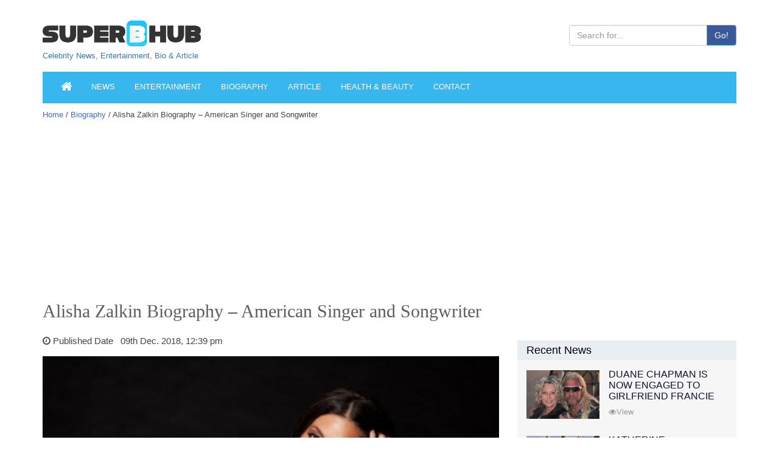

--- FILE ---
content_type: text/html; charset=UTF-8
request_url: https://superbhub.com/biography/alisha-zalkin-songs-net-worth-boyfriend-albums/
body_size: 17806
content:
<!DOCTYPE html>
<html lang="en-US" class="no-js">
<head>
	<meta charset="UTF-8">
	<meta name="viewport" content="width=device-width, initial-scale=1">
	<link rel="profile" href="https://gmpg.org/xfn/11">
    <meta charset="utf-8" />
		<script type="ddebda370d9d8ccee16b9c60-text/javascript">(function(html){html.className = html.className.replace(/\bno-js\b/,'js')})(document.documentElement);</script>
<title>Alisha Zalkin Biography – Songs, Net Worth, Boyfriend, Albums, Age, Height</title>
	<script type="ddebda370d9d8ccee16b9c60-text/javascript">function theChampLoadEvent(e){var t=window.onload;if(typeof window.onload!="function"){window.onload=e}else{window.onload=function(){t();e()}}}</script>
		<script type="ddebda370d9d8ccee16b9c60-text/javascript">var theChampDefaultLang = 'en_US', theChampCloseIconPath = 'https://superbhub.com/wp-content/plugins/super-socializer/images/close.png';</script>
		<script type="ddebda370d9d8ccee16b9c60-text/javascript"> var theChampSiteUrl = 'https://superbhub.com', theChampVerified = 0, theChampEmailPopup = 0; </script>
			<script type="ddebda370d9d8ccee16b9c60-text/javascript"> var theChampFBKey = '', theChampFBLang = 'en_US', theChampFbLikeMycred = 0, theChampSsga = 0, theChampCommentNotification = 0, theChampHeateorFcmRecentComments = 0, theChampFbIosLogin = 0; </script>
				<script type="ddebda370d9d8ccee16b9c60-text/javascript"> var theChampSharingAjaxUrl = 'https://superbhub.com/wp-admin/admin-ajax.php', heateorSsWhatsappShareAPI = 'web', heateorSsUrlCountFetched = [], heateorSsSharesText = 'Shares', heateorSsShareText = 'Share', theChampPluginIconPath = 'https://superbhub.com/wp-content/plugins/super-socializer/images/logo.png', theChampHorizontalSharingCountEnable = 0, theChampVerticalSharingCountEnable = 0, theChampSharingOffset = -10, theChampCounterOffset = -10, theChampMobileStickySharingEnabled = 1, heateorSsCopyLinkMessage = "Link copied.";
		var heateorSsHorSharingShortUrl = "https://superbhub.com/biography/alisha-zalkin-songs-net-worth-boyfriend-albums/";var heateorSsVerticalSharingShortUrl = "https://superbhub.com/biography/alisha-zalkin-songs-net-worth-boyfriend-albums/";		</script>
			<style type="text/css">.the_champ_horizontal_sharing .theChampSharing{
					color: #fff;
				border-width: 0px;
		border-style: solid;
		border-color: transparent;
	}
		.the_champ_horizontal_sharing .theChampTCBackground{
		color:#666;
	}
		.the_champ_horizontal_sharing .theChampSharing:hover{
				border-color: transparent;
	}
	.the_champ_vertical_sharing .theChampSharing{
					color: #fff;
				border-width: 0px;
		border-style: solid;
		border-color: transparent;
	}
		.the_champ_vertical_sharing .theChampTCBackground{
		color:#666;
	}
		.the_champ_vertical_sharing .theChampSharing:hover{
				border-color: transparent;
	}
	@media screen and (max-width:783px){.the_champ_vertical_sharing{display:none!important}}div.heateor_ss_mobile_footer{display:none;}@media screen and (max-width:783px){i.theChampTCBackground{background-color:white!important}div.the_champ_bottom_sharing{width:100%!important;left:0!important;}div.the_champ_bottom_sharing li{width:12.5% !important;}div.the_champ_bottom_sharing .theChampSharing{width: 100% !important;}div.the_champ_bottom_sharing div.theChampTotalShareCount{font-size:1em!important;line-height:28px!important}div.the_champ_bottom_sharing div.theChampTotalShareText{font-size:.7em!important;line-height:0px!important}div.heateor_ss_mobile_footer{display:block;height:40px;}.the_champ_bottom_sharing{padding:0!important;display:block!important;width: auto!important;bottom:-2px!important;top: auto!important;}.the_champ_bottom_sharing .the_champ_square_count{line-height: inherit;}.the_champ_bottom_sharing .theChampSharingArrow{display:none;}.the_champ_bottom_sharing .theChampTCBackground{margin-right: 1.1em !important}}</style>
	
<!-- This site is optimized with the Yoast SEO plugin v12.0 - https://yoast.com/wordpress/plugins/seo/ -->
<meta name="description" content="Singer-songwriter Alisha Zalkin is the lead singer of rock band Sleep Machine, and also a social activist and yoga instructor. Zalkin&#039;s Net Worth is $1 million, she is married to singer Dan Kalisher."/>
<link rel="canonical" href="https://superbhub.com/biography/alisha-zalkin-songs-net-worth-boyfriend-albums/" />
<meta property="og:locale" content="en_US" />
<meta property="og:type" content="article" />
<meta property="og:title" content="Alisha Zalkin Biography – Songs, Net Worth, Boyfriend, Albums, Age, Height" />
<meta property="og:description" content="Singer-songwriter Alisha Zalkin is the lead singer of rock band Sleep Machine, and also a social activist and yoga instructor. Zalkin&#039;s Net Worth is $1 million, she is married to singer Dan Kalisher." />
<meta property="og:url" content="https://superbhub.com/biography/alisha-zalkin-songs-net-worth-boyfriend-albums/" />
<meta property="og:site_name" content="SuperbHub" />
<meta property="article:publisher" content="https://www.facebook.com/superbhubcelebrity/" />
<meta property="article:tag" content="Alisha Zalkin/ Dan Kalisher" />
<meta property="article:tag" content="Celebrity Wedding" />
<meta property="article:tag" content="Sleep Machine" />
<meta property="og:image" content="https://superbhub.com/wp-content/uploads/2018/12/Alisha-Zalkin-Bio.jpg" />
<meta property="og:image:secure_url" content="https://superbhub.com/wp-content/uploads/2018/12/Alisha-Zalkin-Bio.jpg" />
<meta property="og:image:width" content="600" />
<meta property="og:image:height" content="400" />
<meta name="twitter:card" content="summary_large_image" />
<meta name="twitter:description" content="Singer-songwriter Alisha Zalkin is the lead singer of rock band Sleep Machine, and also a social activist and yoga instructor. Zalkin&#039;s Net Worth is $1 million, she is married to singer Dan Kalisher." />
<meta name="twitter:title" content="Alisha Zalkin Biography – Songs, Net Worth, Boyfriend, Albums, Age, Height" />
<meta name="twitter:site" content="@SuperBhub" />
<meta name="twitter:image" content="https://superbhub.com/wp-content/uploads/2018/12/Alisha-Zalkin-Bio.jpg" />
<meta name="twitter:creator" content="@SuperBhub" />
<!-- / Yoast SEO plugin. -->

<link rel='dns-prefetch' href='//fonts.googleapis.com' />
<link rel='dns-prefetch' href='//s.w.org' />
<link rel="alternate" type="application/rss+xml" title="SuperbHub &raquo; Feed" href="https://superbhub.com/feed/" />
<link rel="alternate" type="application/rss+xml" title="SuperbHub &raquo; Comments Feed" href="https://superbhub.com/comments/feed/" />
<link rel="alternate" type="application/rss+xml" title="SuperbHub &raquo; Alisha Zalkin Biography – American Singer and Songwriter Comments Feed" href="https://superbhub.com/biography/alisha-zalkin-songs-net-worth-boyfriend-albums/feed/" />
		<script type="ddebda370d9d8ccee16b9c60-text/javascript">
			window._wpemojiSettings = {"baseUrl":"https:\/\/s.w.org\/images\/core\/emoji\/12.0.0-1\/72x72\/","ext":".png","svgUrl":"https:\/\/s.w.org\/images\/core\/emoji\/12.0.0-1\/svg\/","svgExt":".svg","source":{"concatemoji":"https:\/\/superbhub.com\/wp-includes\/js\/wp-emoji-release.min.js"}};
			!function(a,b,c){function d(a,b){var c=String.fromCharCode;l.clearRect(0,0,k.width,k.height),l.fillText(c.apply(this,a),0,0);var d=k.toDataURL();l.clearRect(0,0,k.width,k.height),l.fillText(c.apply(this,b),0,0);var e=k.toDataURL();return d===e}function e(a){var b;if(!l||!l.fillText)return!1;switch(l.textBaseline="top",l.font="600 32px Arial",a){case"flag":return!(b=d([55356,56826,55356,56819],[55356,56826,8203,55356,56819]))&&(b=d([55356,57332,56128,56423,56128,56418,56128,56421,56128,56430,56128,56423,56128,56447],[55356,57332,8203,56128,56423,8203,56128,56418,8203,56128,56421,8203,56128,56430,8203,56128,56423,8203,56128,56447]),!b);case"emoji":return b=d([55357,56424,55356,57342,8205,55358,56605,8205,55357,56424,55356,57340],[55357,56424,55356,57342,8203,55358,56605,8203,55357,56424,55356,57340]),!b}return!1}function f(a){var c=b.createElement("script");c.src=a,c.defer=c.type="text/javascript",b.getElementsByTagName("head")[0].appendChild(c)}var g,h,i,j,k=b.createElement("canvas"),l=k.getContext&&k.getContext("2d");for(j=Array("flag","emoji"),c.supports={everything:!0,everythingExceptFlag:!0},i=0;i<j.length;i++)c.supports[j[i]]=e(j[i]),c.supports.everything=c.supports.everything&&c.supports[j[i]],"flag"!==j[i]&&(c.supports.everythingExceptFlag=c.supports.everythingExceptFlag&&c.supports[j[i]]);c.supports.everythingExceptFlag=c.supports.everythingExceptFlag&&!c.supports.flag,c.DOMReady=!1,c.readyCallback=function(){c.DOMReady=!0},c.supports.everything||(h=function(){c.readyCallback()},b.addEventListener?(b.addEventListener("DOMContentLoaded",h,!1),a.addEventListener("load",h,!1)):(a.attachEvent("onload",h),b.attachEvent("onreadystatechange",function(){"complete"===b.readyState&&c.readyCallback()})),g=c.source||{},g.concatemoji?f(g.concatemoji):g.wpemoji&&g.twemoji&&(f(g.twemoji),f(g.wpemoji)))}(window,document,window._wpemojiSettings);
		</script>
		<style type="text/css">
img.wp-smiley,
img.emoji {
	display: inline !important;
	border: none !important;
	box-shadow: none !important;
	height: 1em !important;
	width: 1em !important;
	margin: 0 .07em !important;
	vertical-align: -0.1em !important;
	background: none !important;
	padding: 0 !important;
}
</style>
	<link rel='stylesheet' id='wp-block-library-css'  href='https://superbhub.com/wp-includes/css/dist/block-library/style.min.css' type='text/css' media='all' />
<link rel='stylesheet' id='contact-form-7-css'  href='https://superbhub.com/wp-content/plugins/contact-form-7/includes/css/styles.css' type='text/css' media='all' />
<link rel='stylesheet' id='gdpr-css'  href='https://superbhub.com/wp-content/plugins/gdpr/assets/css/gdpr-public.css' type='text/css' media='all' />
<link rel='stylesheet' id='wp-in-post-ads-css'  href='https://superbhub.com/wp-content/plugins/mts-wp-in-post-ads/public/css/wp-in-post-ads-public.css' type='text/css' media='all' />
<link rel='stylesheet' id='rs-plugin-settings-css'  href='https://superbhub.com/wp-content/plugins/revslider/public/assets/css/settings.css' type='text/css' media='all' />
<style id='rs-plugin-settings-inline-css' type='text/css'>
#rs-demo-id {}
</style>
<link rel='stylesheet' id='dpsp-frontend-style-css'  href='https://superbhub.com/wp-content/plugins/social-pug/assets/css/style-frontend.css' type='text/css' media='all' />
<link rel='stylesheet' id='usp_style-css'  href='https://superbhub.com/wp-content/plugins/user-submitted-posts/resources/usp.css' type='text/css' media='all' />
<link rel='stylesheet' id='wwm_social_share_style-css'  href='https://superbhub.com/wp-content/plugins/wwm-social-share-on-image-hover/css/wwm_custom.css' type='text/css' media='all' />
<link rel='stylesheet' id='ez-icomoon-css'  href='https://superbhub.com/wp-content/plugins/easy-table-of-contents/vendor/icomoon/style.min.css' type='text/css' media='all' />
<link rel='stylesheet' id='ez-toc-css'  href='https://superbhub.com/wp-content/plugins/easy-table-of-contents/assets/css/screen.min.css' type='text/css' media='all' />
<style id='ez-toc-inline-css' type='text/css'>
div#ez-toc-container p.ez-toc-title {font-size: 120%;}div#ez-toc-container p.ez-toc-title {font-weight: 500;}div#ez-toc-container ul li {font-size: 95%;}
</style>
<link rel='stylesheet' id='twentysixteen-fonts-css'  href='https://fonts.googleapis.com/css?family=Merriweather%3A400%2C700%2C900%2C400italic%2C700italic%2C900italic%7CMontserrat%3A400%2C700%7CInconsolata%3A400&#038;subset=latin%2Clatin-ext' type='text/css' media='all' />
<link rel='stylesheet' id='genericons-css'  href='https://superbhub.com/wp-content/themes/superbhub/genericons/genericons.css' type='text/css' media='all' />
<link rel='stylesheet' id='twentysixteen-style-css'  href='https://superbhub.com/wp-content/themes/superbhub/style.css' type='text/css' media='all' />
<!--[if lt IE 10]>
<link rel='stylesheet' id='twentysixteen-ie-css'  href='https://superbhub.com/wp-content/themes/superbhub/css/ie.css' type='text/css' media='all' />
<![endif]-->
<!--[if lt IE 9]>
<link rel='stylesheet' id='twentysixteen-ie8-css'  href='https://superbhub.com/wp-content/themes/superbhub/css/ie8.css' type='text/css' media='all' />
<![endif]-->
<!--[if lt IE 8]>
<link rel='stylesheet' id='twentysixteen-ie7-css'  href='https://superbhub.com/wp-content/themes/superbhub/css/ie7.css' type='text/css' media='all' />
<![endif]-->
<link rel='stylesheet' id='recent-posts-widget-with-thumbnails-public-style-css'  href='https://superbhub.com/wp-content/plugins/recent-posts-widget-with-thumbnails/public.css' type='text/css' media='all' />
<link rel='stylesheet' id='the_champ_frontend_css-css'  href='https://superbhub.com/wp-content/plugins/super-socializer/css/front.css' type='text/css' media='all' />
<link rel='stylesheet' id='the_champ_sharing_default_svg-css'  href='https://superbhub.com/wp-content/plugins/super-socializer/css/share-svg.css' type='text/css' media='all' />
<link rel='stylesheet' id='mc4wp-form-themes-css'  href='https://superbhub.com/wp-content/plugins/mailchimp-for-wp/assets/css/form-themes.min.css' type='text/css' media='all' />
<script type="ddebda370d9d8ccee16b9c60-text/javascript" src='https://superbhub.com/wp-content/plugins/revslider/public/assets/js/jquery.themepunch.revolution.min.js'></script>
<!--[if lt IE 9]>
<script type='text/javascript' src='https://superbhub.com/wp-content/themes/superbhub/js/html5.js'></script>
<![endif]-->
<link rel='https://api.w.org/' href='https://superbhub.com/wp-json/' />
<link rel="EditURI" type="application/rsd+xml" title="RSD" href="https://superbhub.com/xmlrpc.php?rsd" />
<link rel="wlwmanifest" type="application/wlwmanifest+xml" href="https://superbhub.com/wp-includes/wlwmanifest.xml" /> 
<meta name="generator" content="WordPress 5.2.2" />
<link rel='shortlink' href='https://superbhub.com/?p=42358' />
<link rel="alternate" type="application/json+oembed" href="https://superbhub.com/wp-json/oembed/1.0/embed?url=https%3A%2F%2Fsuperbhub.com%2Fbiography%2Falisha-zalkin-songs-net-worth-boyfriend-albums%2F" />
<style type="text/css" data-source="Social Pug">
					@media screen and ( max-width : 720px ) {
						#dpsp-floating-sidebar.dpsp-hide-on-mobile { display: none !important; }
					}
				
					@media screen and ( max-width : 720px ) {
						.dpsp-content-wrapper.dpsp-hide-on-mobile { display: none !important; }
					}
				</style><meta name="twitter:card" 		content="summary_large_image" /><meta property="og:url"			content="https://superbhub.com/biography/alisha-zalkin-songs-net-worth-boyfriend-albums/" /><meta property="og:type"			content="article" /><meta property="og:title"			content="Alisha Zalkin Biography – American Singer and Songwriter" /><meta property="og:description" 	content="Alisha Zalkin is a Los Angeles based American singer and songwriter. She is popular for" /><meta property="og:image" 		content="https://superbhub.com/wp-content/uploads/2018/12/Alisha-Zalkin-Bio.jpg" />		<style type="text/css">.recentcomments a{display:inline !important;padding:0 !important;margin:0 !important;}</style>
		<meta name="generator" content="Powered by Slider Revolution 5.4.6.3 - responsive, Mobile-Friendly Slider Plugin for WordPress with comfortable drag and drop interface." />
<link rel="icon" href="https://superbhub.com/wp-content/uploads/2019/04/cropped-fav9mg-copy-1.png" sizes="32x32" />
<link rel="icon" href="https://superbhub.com/wp-content/uploads/2019/04/cropped-fav9mg-copy-1.png" sizes="192x192" />
<link rel="apple-touch-icon-precomposed" href="https://superbhub.com/wp-content/uploads/2019/04/cropped-fav9mg-copy-1.png" />
<meta name="msapplication-TileImage" content="https://superbhub.com/wp-content/uploads/2019/04/cropped-fav9mg-copy-1.png" />
<script type="ddebda370d9d8ccee16b9c60-text/javascript">function setREVStartSize(e){
				try{ var i=jQuery(window).width(),t=9999,r=0,n=0,l=0,f=0,s=0,h=0;					
					if(e.responsiveLevels&&(jQuery.each(e.responsiveLevels,function(e,f){f>i&&(t=r=f,l=e),i>f&&f>r&&(r=f,n=e)}),t>r&&(l=n)),f=e.gridheight[l]||e.gridheight[0]||e.gridheight,s=e.gridwidth[l]||e.gridwidth[0]||e.gridwidth,h=i/s,h=h>1?1:h,f=Math.round(h*f),"fullscreen"==e.sliderLayout){var u=(e.c.width(),jQuery(window).height());if(void 0!=e.fullScreenOffsetContainer){var c=e.fullScreenOffsetContainer.split(",");if (c) jQuery.each(c,function(e,i){u=jQuery(i).length>0?u-jQuery(i).outerHeight(!0):u}),e.fullScreenOffset.split("%").length>1&&void 0!=e.fullScreenOffset&&e.fullScreenOffset.length>0?u-=jQuery(window).height()*parseInt(e.fullScreenOffset,0)/100:void 0!=e.fullScreenOffset&&e.fullScreenOffset.length>0&&(u-=parseInt(e.fullScreenOffset,0))}f=u}else void 0!=e.minHeight&&f<e.minHeight&&(f=e.minHeight);e.c.closest(".rev_slider_wrapper").css({height:f})					
				}catch(d){console.log("Failure at Presize of Slider:"+d)}
			};</script>
		<style type="text/css" id="wp-custom-css">
			/*
Welcome to Custom CSS!

To learn how this works, see http://wp.me/PEmnE-Bt
*/
.post-sub {
	border: 1px solid #ededed;
	padding: 15px;
	background: repeating-linear-gradient(to right,#ffffff,#ffffff 10px,#f4f7f7 10px,#f4f7f7 20px);
	text-align: center;
	margin-bottom: 10px;
}

.sub-head {
	font-size: 26px;
	font-weight: 900;
}

.mc4wp-form-theme input[type="email"] {
	display: inline !important;
}

@media( max-width: 580px ) {
	.mc4wp-form input[type="text"],
																																	  .mc4wp-form input[type="email"] {
		display: block;
		width: 100%;
	}
}

@media( max-width: 680px ) {
	.mc4wp-form-theme-blue input[type="submit"] {
		margin-top: 5px;
	}
}

#detail_table {
	font-family: "Trebuchet MS", Arial, Helvetica, sans-serif;
	border-collapse: collapse;
	width: 100%;
	margin-bottom: 10px;
}

#detail_table td, #detail_table th {
	border: 1px solid #ddd;
	padding: 8px;
}

#detail_table tr:nth-child(even) {
	background-color: #f2f2f2;
}

#detail_table tr:hover {
	background-color: #ddd;
}

#detail_table th {
	padding-top: 12px;
	padding-bottom: 12px;
	text-align: left;
	background-color: #788088;
	color: white;
}

/* Media query for quick info table */
@media only screen and (max-width:600px) {
	td[class=responsiveCell] {
		display: block !important;
	}
}
.detailsPage p img { height: auto; width: 100%;}
/* Who added this? .bioImg {width: 100%;} */

/*Who added this?.bioTable table tr th td {text-align:center;} */

.leftBio .pic img.img-responsive {width: 100% !important;}

.leftBio .table-responsive {text-align:center;}

@media only screen and (max-width: 600px) {
  #sidebarContentad {
   display: none !important;
  }
}

/* Media query for mobile devices */
@media only screen and (max-width: 900px) {
  .breadCrumb {
    font-size:15px !important;
  }
}










		</style>
		
    <script src="https://code.jquery.com/jquery-2.2.2.min.js" type="ddebda370d9d8ccee16b9c60-text/javascript"></script>
	<!-- Taboola -->
	<script type="ddebda370d9d8ccee16b9c60-text/javascript">
  window._taboola = window._taboola || [];
  _taboola.push({article:'auto'});
  !function (e, f, u, i) {
    if (!document.getElementById(i)){
      e.async = 1;
      e.src = u;
      e.id = i;
      f.parentNode.insertBefore(e, f);
    }
  }(document.createElement('script'),
  document.getElementsByTagName('script')[0],
  '//cdn.taboola.com/libtrc/superbhub-network/loader.js',
  'tb_loader_script');
  if(window.performance && typeof window.performance.mark == 'function')
    {window.performance.mark('tbl_ic');}
</script>
	<!-- Taboola -->
</head>


<body>

<header id="mainHeader">
<div class="headerLogoSection">
  <div class="container">
    <div class="row">
      <div class="col-lg-12">
      <form method="get" class="" action="https://superbhub.com/">

        <div class="logo">
	        <a href="https://superbhub.com/">
	        	        	<!-- <img src="" alt="Logo" title="Logo" /> -->
				<img src="/wp-content/uploads/2017/11/logo.png" alt="Logo" title="Logo" /><br>
				<div style ='font:13px/13px Arial,tahoma,sans-serif'>Celebrity News, Entertainment, Bio & Article</div>
	        </a>
        </div>
        <div class="headerRight">
			<br>
<!--           <ul>
            <li><a href="https://www.facebook.com/superbhubcelebrity/" target="_blank" class="external" rel="nofollow"><i class="fa fa-facebook"></i></a></li>
            <li><a href="https://twitter.com/SuperBhub" target="_blank" class="external" rel="nofollow"><i class="fa fa-twitter"></i></a></li>
            <li><a href="http://googleplus.com/superbhub/" target="_blank" class="external" rel="nofollow"><i class="fa fa-google-plus"></i></a></li>
            <li><a href="https://www.pinterest.com/superbhub/" target="_blank" class="external" rel="nofollow"><i class="fa fa-pinterest"></i></a></li>
          </ul> -->
          
          <div class="input-group">
          	<input value="" name="s" type="text" class="form-control" placeholder="Search for...">
            <span class="input-group-btn">
            <button type="submit" class="btn btn-info">Go!</button>
            </span> 
          </div>
      
        </div>
        </form>
        <div class="clear"></div>
      </div>
    </div>
  </div>
</div>
<div data-spy="affix" data-offset-top="300">
  <div class="container">
    <div class="MainNav"> 
      
      <!-- Static navbar -->
      <nav class="navbar navbar-default">
        <div class="navbar-header">
          <button type="button" class="navbar-toggle collapsed" data-toggle="collapse" data-target="#navbar" aria-expanded="false" aria-controls="navbar"> <span class="sr-only">Toggle navigation</span> <span class="icon-bar"></span> <span class="icon-bar"></span> <span class="icon-bar"></span> </button>
          <a class="navbar-brand" href="/">NAVIGATION <i class="fa fa-angle-double-right"></i></a> </div>
        <div id="navbar" class="navbar-collapse collapse">

					<ul class="nav navbar-nav"><li id="home"><a href="https://superbhub.com/"><i class="fa fa-home" style="font-size: 1.5em"></i></a></li><li id="menu-item-62070" class="menu-item menu-item-type-post_type menu-item-object-page menu-item-62070"><a href="https://superbhub.com/news/">News</a></li>
<li id="menu-item-2038" class="menu-item menu-item-type-post_type menu-item-object-page menu-item-2038"><a href="https://superbhub.com/entertainment/">Entertainment</a></li>
<li id="menu-item-62071" class="menu-item menu-item-type-post_type menu-item-object-page menu-item-62071"><a href="https://superbhub.com/biography/">Biography</a></li>
<li id="menu-item-2040" class="menu-item menu-item-type-post_type menu-item-object-page menu-item-2040"><a href="https://superbhub.com/article/">Article</a></li>
<li id="menu-item-2037" class="menu-item menu-item-type-post_type menu-item-object-page menu-item-2037"><a href="https://superbhub.com/health_beauty/">Health &#038; Beauty</a></li>
<li id="menu-item-75424" class="menu-item menu-item-type-post_type menu-item-object-page menu-item-75424"><a href="https://superbhub.com/contact/">Contact</a></li>
</ul>		
          <!-- <ul class="nav navbar-nav">
            <li><a href="#">Celebrity News</a></li>
            <li><a href="#">Entertainment</a></li>
            <li><a href="#">Biography</a></li>
            <li><a href="#">Article</a></li>
            <li><a href="#">Health &amp; Beauty</a></li>
          </ul> -->
        </div>
        <!--/.nav-collapse --> <!--/.container-fluid --> 
      </nav>
    </div>
  </div>
</div>

</header>




<div class="container">
  <div class="row">
    <div class="col-lg-8 col-md-7 col-sm-6">
      <div class="breadCrumb"><a href="https://superbhub.com/">Home</a>
       / <a href="https://superbhub.com/biography">Biography</a>       / Alisha Zalkin Biography – American Singer and Songwriter</div>

      <div class="detailsPage">

            
        
      <div class="adFlat"> 

      
      <style>
.detailad_top { width: 970px; height: 250px; }
@media(max-width: 600px) { .detailad_top { width: 300px; height: 250px; padding-left: 10px; } }
</style>
<script async src="//pagead2.googlesyndication.com/pagead/js/adsbygoogle.js" type="ddebda370d9d8ccee16b9c60-text/javascript"></script>
<!-- example_responsive_1 -->
<ins class="adsbygoogle detailad_top"
     style="display:inline-block"
data-full-width-responsive="true"
     data-ad-client="ca-pub-2620619233221037"
     data-ad-slot="9373983910"></ins>
<script type="ddebda370d9d8ccee16b9c60-text/javascript">
(adsbygoogle = window.adsbygoogle || []).push({});
</script>
          <script async src="//pagead2.googlesyndication.com/pagead/js/adsbygoogle.js" type="ddebda370d9d8ccee16b9c60-text/javascript"></script>
<!-- Above Page title -->
<ins class="adsbygoogle"
     style="display:inline-block"
data-full-width-responsive="true"
     data-ad-client="ca-pub-2620619233221037"
     data-ad-slot="5531947301"
data-ad-format="auto"
></ins>
<script type="ddebda370d9d8ccee16b9c60-text/javascript">
(adsbygoogle = window.adsbygoogle || []).push({});
</script>
                </div>
	  
	  <h1>Alisha Zalkin Biography – American Singer and Songwriter</h1>
      
        
         <div class="dateTime"> <i class="fa fa-clock-o"></i> 
          Published Date &nbsp;          09th Dec. 2018, 12:39 pm 
      </div>
        <div class="clear"></div>
        <div class="row">
          <div class="col-lg-12">

            <div class="rightBio">


            <!--<div class="leftBio pull-left extrabox"> -->
			 <div class="leftBio">
                            <div class="pic">
                <img src="https://superbhub.com/wp-content/uploads/2018/12/Alisha-Zalkin-Bio.jpg" alt="Alisha Zalkin Biography – American Singer and Songwriter" class="img-responsive" />
				                </div>
				 
                            
              
			  <!-- Biography Quick Info Table -->
			  
			      
  
			    
  <div class="title">Quick Info</div>  
 
  <div class="table-responsive">
  <table class="table table-striped" style="font-size: 14px; width: 100%;">
    
    <tbody>
       	  <tr>	

        <th>Birth Name:</th>
        <td data-name="mquickinfo">Alisha Zalkin</td>       
      </tr>
	         	  <tr>	

        <th>Birth Place:</th>
        <td style="display:block;">San Diego, California, USA</td>       
      </tr>
	         	  <tr>	

        <th>Birth Sign:</th>
        <td>Gemini</td>       
      </tr>
	  	   	   	  	  <tr>	

        <th>Spouse:</th>
        <td>Dan Kalisher</td>       
      </tr>
	  	   	  <tr>	

        <th>Height:</th>
        <td>161 cm</td>       
      </tr>
	  	  	  <tr>	

        <th>Weight:</th>
        <td>138 lbs</td>       
      </tr>
	  	    	  <tr>	

        <th>Ethnicity:</th>
        <td>White</td>       
      </tr>
	  	    	  <tr>	

        <th>Eye Color:</th>
        <td>Blue</td>       
      </tr>
	  	   	  <tr>	

        <th>Hair Color:</th>
        <td>Light Brown</td>       
      </tr>
	  	  
	  	   <tr>
        <th>Date of Birth:</th>
        <td>28/05/1986</td>       
      </tr>
	  	  
	  	  <tr>
        <th>Age:</th>
        <td>
    39 years old</li></td>       
      </tr>
	  	  
	  
	   	  <tr>	

        <th>Nationality:</th>
        <td>American </td>       
      </tr>
	  	   	  <tr>	

        <th>Net Worth:</th>
        <td>$1 million</td>       
      </tr>
	  	  
	  	 
	 	  
	  	  <tr>	

        <th>College:</th>
        <td>University of California</td>       
      </tr>
	  	  
	  	  
	       </tbody>
  </table>
  </div>
  

			  <!-- #Biography Quick Info Table -->
			  
			  
			<!--  <div class="table-responsive">
              <table width="100%" border="0" cellspacing="0" cellpadding="0">
 
  <tr>
    <td><div class="title">Quick Links</div></td>
  </tr>
  <tr>
    <td><ul class="quickLinks">
                
                
                

              </ul></td>
  </tr>
</table>
</div> -->
             
            </div>
            
			<div id="superb-content">
              <div id="wpipa-36912-container" data-id="36912" class="wpipa-container wpipa-align-center"><div id="wpipa-36912" class="wpipa"style="background-color:;color:#ffffff;padding:5px;max-width:728px;"><p><script async src="//pagead2.googlesyndication.com/pagead/js/adsbygoogle.js" type="ddebda370d9d8ccee16b9c60-text/javascript"></script><br />
<!-- Above Content Ad --><br />
<ins class="adsbygoogle"
     style="display:block"
     data-ad-client="ca-pub-2620619233221037"
     data-ad-slot="6091362642"
     data-ad-format="auto"
     data-full-width-responsive="true"></ins><br />
<script type="ddebda370d9d8ccee16b9c60-text/javascript">
(adsbygoogle = window.adsbygoogle || []).push({});
</script></p>
</div></div><div id="ez-toc-container" class="counter-hierarchy counter-decimal ez-toc-grey">
<div class="ez-toc-title-container">
<p class="ez-toc-title">Table of Contents</p>
<span class="ez-toc-title-toggle"><a class="ez-toc-pull-right ez-toc-btn ez-toc-btn-xs ez-toc-btn-default ez-toc-toggle"><i class="ez-toc-glyphicon ez-toc-icon-toggle"></i></a></span></div>
<nav><ul class="ez-toc-list"><li><a href="#Alisha_Zalkin_Net_worth_and_Earnings" title="Alisha Zalkin Net worth and Earnings">Alisha Zalkin Net worth and Earnings</a></li><li><a href="#Relationships_and_Dating" title="Relationships and Dating">Relationships and Dating</a></li><li><a href="#Facts_about_Alisha_Zalkin" title="Facts about Alisha Zalkin">Facts about Alisha Zalkin</a></li></ul></nav></div>
<p><strong>Alisha Zalkin</strong> is a Los Angeles based American singer and songwriter. She is popular for her extended play records such as <em>March to a Different Beat (2012)</em> and <em>On this Road (2014)</em>. Zalkin is the lead singer of the famous rock band <em>Sleep Machine</em>. Besides being a rock singer, Alisha Zalkin is also an activist and a yoga instructor.</p>
<p><strong>Zalkin</strong> was born on 28th May 1986 in San Diego, California, United States. She completed her high School from Torrey Pines High School where she used to perform in musical theatre. Along with it, she also used to sing opera at Jewish Community Center with her Eastern European Jewish grandmother. Alisha Zalkin graduated from University of California in the year 2004.</p><div id="wpipa-44443-container" data-id="44443" class="wpipa-container wpipa-align-center"><div id="wpipa-44443" class="wpipa"style="background-color:;color:;padding:5px;max-width:px;"><p><script async src="//pagead2.googlesyndication.com/pagead/js/adsbygoogle.js" type="ddebda370d9d8ccee16b9c60-text/javascript"></script><br />
<ins class="adsbygoogle"
     style="display:block; text-align:center;"
     data-ad-layout="in-article"
     data-ad-format="fluid"
     data-ad-client="ca-pub-2620619233221037"
     data-ad-slot="3795069736"></ins><br />
<script type="ddebda370d9d8ccee16b9c60-text/javascript">
     (adsbygoogle = window.adsbygoogle || []).push({});
</script></p>
</div></div>
<h2><span class="ez-toc-section" id="Alisha_Zalkin_Net_worth_and_Earnings">Alisha Zalkin Net worth and Earnings</span></h2>
<p>The <a href="https://www.linkedin.com/in/alisha-zalkin-19505537/" class="external" rel="nofollow" target="_blank">independent singer and songwriter Alisha Zalkin</a> has an estimated Net worth of $1 million. Zalkin amassed such a huge amount to her net value from her career as a singer. Besides Alisha Zalkin also earns some amount as a yoga instructor in New York City.</p>
<p><img class="alignnone size-medium wp-image-42359" src="https://superbhub.com/wp-content/uploads/2018/12/Alisha-Zalkin-net-worth-600x423.jpg" alt="Alisha Zalkin's net worth credit goes to her career as a singer and yoga instructor" width="600" height="423" srcset="https://superbhub.com/wp-content/uploads/2018/12/Alisha-Zalkin-net-worth-600x423.jpg 600w, https://superbhub.com/wp-content/uploads/2018/12/Alisha-Zalkin-net-worth.jpg 767w" sizes="(max-width: 709px) 85vw, (max-width: 909px) 67vw, (max-width: 984px) 61vw, (max-width: 1362px) 45vw, 600px" /></p>
<p style="background: #ededed; padding: 2px;"><em>Alisha Zalkin is a talented Los Angeles based singer and a freelance yoga instructor. Image Credit: Elmore Magazine</em></p>
<p>Till date, Alisha Zalkin has released numerous singles and albums in collaboration with other singers. She released her first EP, March to a Different Beat in 2012. She dedicated the album’s title track to her father and grandmother who she calls her inspiration. The songs in her EP are helpful to overcome obstacles along life’s journey.</p>
<p>Alisha Zalkin is active in the music industry since two decades earning some money along with fame. Zalkin also earns a huge sum of money from her frequent musical tours. Watch the song &#8216;<em>Leave The Light On</em>&#8216; by Alisha Zalkin as a tribute to the 17 Lives Lost at Stoneman Douglas High School here.</p>
<p><iframe src="https://www.youtube.com/embed/GFPDRUAYr7s" width="100%" height="315"><span style="display: inline-block; width: 0px; overflow: hidden; line-height: 0;" class="mce_SELRES_start">﻿</span></iframe></p>
<h2><span class="ez-toc-section" id="Relationships_and_Dating">Relationships and Dating</span></h2>
<p>Alisha Zalkin is in a marital relationship with her fellow singer <strong>Dan Kalisher</strong>. Zalkin married her longtime boyfriend Dan Kalisher back in 4th June 2017 after dating for more than 5 years. The two lovebirds met each other through the Los Angeles music scene.</p>
<blockquote class="instagram-media">
<div style="padding: 16px;">
<p>&nbsp;</p>
<div style="display: flex;">
<div style="background-color: #f4f4f4; height: 40px; margin-right: 14px; width: 40px;"></div>
<div style="display: flex;">
<div style="background-color: #f4f4f4; height: 14px; margin-bottom: 6px; width: 100px;"></div>
<div style="background-color: #f4f4f4; height: 14px; width: 60px;"></div>
</div>
</div>
<div style="padding: 19% 0;"></div>
<div style="display: block; height: 50px; margin: 0 auto 12px; width: 50px;"></div>
<div style="padding-top: 8px;">
<div style="color: #3897f0; font-family: Arial,sans-serif; font-size: 14px; font-style: normal; font-weight: 550; line-height: 18px;">View this post on Instagram</div>
</div>
<div style="padding: 12.5% 0;"></div>
<div style="display: flex; margin-bottom: 14px;">
<div>
<div></div>
<div></div>
<div></div>
</div>
<div style="margin-left: 8px;">
<div style="background-color: #f4f4f4; height: 20px; width: 20px;"></div>
<div></div>
</div>
<div style="margin-left: auto;">
<div></div>
<div></div>
<div></div>
</div>
</div>
<div style="display: flex; margin-bottom: 24px;">
<div style="background-color: #f4f4f4; height: 14px; margin-bottom: 6px; width: 224px;"></div>
<div style="background-color: #f4f4f4; height: 14px; width: 144px;"></div>
</div>
<p>&nbsp;</p>
<p style="color: #c9c8cd; font-family: Arial,sans-serif; font-size: 14px; line-height: 17px; margin-bottom: 0; margin-top: 8px; overflow: hidden; padding: 8px 0 7px; text-align: center;"><a style="color: #c9c8cd; font-family: Arial,sans-serif; font-size: 14px; font-style: normal; font-weight: normal; line-height: 17px; text-decoration: none;" href="https://www.instagram.com/p/Bjk8txwHghZ/?utm_source=ig_embed&amp;utm_medium=loading&amp;utm_campaign=embed_loading_state_camera" target="_blank" rel="noopener nofollow" class="external">A post shared by Alisha Zalkin (@alishazalkin)</a> on Jun 3, 2018 at 2:18pm PDT</p>
</div>
</blockquote>
<p><script src="//www.instagram.com/embed.js" type="ddebda370d9d8ccee16b9c60-text/javascript"></script><br />
Artists Alisha Zalkin and her husband Dan Kalisher are <a href="https://www.facebook.com/officialsleepmachine/" class="external" rel="nofollow" target="_blank">the founders of the rock band Sleep Machine</a>. The duo along with drummer Kiel Feher has released numerous EPs together including <em>Animal High</em> and <em>Cover Me in Gold.</em> Their band has been featured in publications like Entertainment Weekly and My Space’s ‘Artist of the Day.’ Also, the duo’s song can be heard on TV shows of ABC, MTV, TV Land and other similar music channels.</p>
<h2><span class="ez-toc-section" id="Facts_about_Alisha_Zalkin">Facts about Alisha Zalkin</span></h2>
<hr />
<ul>
<li><strong>Alisha Zalkin has an average height of 161 cm and a weight of 138 lbs.</strong></li>
<li><strong>Currently, Zalkin’s age is 32 years old as per her birth date.</strong></li>
<li><strong>She is also an activist and a yoga instructor.</strong></li>
<li><strong>The Lead singer of Sleep Machine resides in Los Angeles at the moment with her husband Dan Kalisher.</strong></li>
<li><strong>Zalkin is active on Instagram and <a href="https://twitter.com/alishazalkin?lang=en" class="external" rel="nofollow" target="_blank">Twitter</a>.</strong><br />
<hr />
</li>
</ul>
<p>Visit <a href="https://superbhub.com">SuperbHub</a> for other Celebrity <a href="https://superbhub.com/biography/">Biography</a>.</p>
<input type="hidden" id="share_width" value="150"/><input type="hidden" id="wwm_mode" value=""/><!-- Google Responsive Ad -->
		<script async src="//pagead2.googlesyndication.com/pagead/js/adsbygoogle.js" type="ddebda370d9d8ccee16b9c60-text/javascript"></script>
<!-- SuperbHub - Above Popular Post -->
<ins class="adsbygoogle"
     style="display:block"
     data-ad-client="ca-pub-2620619233221037"
     data-ad-slot="8496082059"
     data-ad-format="auto"
     data-full-width-responsive="true"></ins>
<script type="ddebda370d9d8ccee16b9c60-text/javascript">
(adsbygoogle = window.adsbygoogle || []).push({});
</script>
		<!-- #Google Responsive Ad --></p><div id="wpipa-60429-container" data-id="60429" class="wpipa-container wpipa-align-center"><div id="wpipa-60429" class="wpipa"style="background-color:;color:#ffffff;padding:5px;max-width:px;"><div id="taboola-below-article-thumbnails-2nd"></div>
<p><script type="ddebda370d9d8ccee16b9c60-text/javascript">
  window._taboola = window._taboola || [];
  _taboola.push({
    mode: 'thumbnails-b',
    container: 'taboola-below-article-thumbnails-2nd',
    placement: 'Below Article Thumbnails 2nd',
    target_type: 'mix'
  });
</script></p>
</div></div>			</div>
      <div class="taglists">

            Tags: <a href="https://superbhub.com/tag/alisha-zalkin-dan-kalisher/" rel="tag">Alisha Zalkin/ Dan Kalisher</a>, <a href="https://superbhub.com/tag/celebrity-wedding/" rel="tag">Celebrity Wedding</a>, <a href="https://superbhub.com/tag/sleep-machine/" rel="tag">Sleep Machine</a>            <br>
          </div>
	<!-- Related Posts -->
	<!--  -->
	<!-- #Related Posts -->	
              
          
            </div>
          </div>
        </div>
        
        

      
                  
          

        
        
                
                
                
        
      <!--   <div class="FBCommentBox">
          <div class="fb-comments" data-href="http://www.superbhub.com/" data-numposts="10"></div>
        </div> -->

        <!-- Google Responsive Ad -->
		<script async src="//pagead2.googlesyndication.com/pagead/js/adsbygoogle.js" type="ddebda370d9d8ccee16b9c60-text/javascript"></script>
<!-- SuperbHub - Above Popular Post -->
<ins class="adsbygoogle"
     style="display:block"
	 data-full-width-responsive="true"
     data-ad-client="ca-pub-2620619233221037"
     data-ad-slot="8496082059"
     data-ad-format="auto"
     data-full-width-responsive="true"></ins>
<script type="ddebda370d9d8ccee16b9c60-text/javascript">
(adsbygoogle = window.adsbygoogle || []).push({});
</script>
		<!-- #Google Responsive Ad -->
<p></p>
        
<div id="comments" class="comments-area">

	
	
		<div id="respond" class="comment-respond">
		<h2 id="reply-title" class="comment-reply-title">Leave a Reply <small><a rel="nofollow" id="cancel-comment-reply-link" href="/biography/alisha-zalkin-songs-net-worth-boyfriend-albums/#respond" style="display:none;">Cancel reply</a></small></h2>			<form action="https://superbhub.com/wp-comments-post.php" method="post" id="commentform" class="comment-form" novalidate>
				<p class="comment-notes"><span id="email-notes">Your email address will not be published.</span> Required fields are marked <span class="required">*</span></p><p class="comment-form-comment"><label for="comment">Comment</label> <textarea id="comment" name="comment" cols="45" rows="8" maxlength="65525" required="required"></textarea></p><p class="comment-form-author"><label for="author">Name <span class="required">*</span></label> <input id="author" name="author" type="text" value="" size="30" maxlength="245" required='required' /></p>
<p class="comment-form-email"><label for="email">Email <span class="required">*</span></label> <input id="email" name="email" type="email" value="" size="30" maxlength="100" aria-describedby="email-notes" required='required' /></p>
<p class="comment-form-url"><label for="url">Website</label> <input id="url" name="url" type="url" value="" size="30" maxlength="200" /></p>
<p class="comment-form-cookies-consent"><input id="wp-comment-cookies-consent" name="wp-comment-cookies-consent" type="checkbox" value="yes" /><label for="wp-comment-cookies-consent">Save my name, email, and website in this browser for the next time I comment.</label></p>
<p class="form-submit"><input name="submit" type="submit" id="submit" class="submit" value="Post Comment" /> <input type='hidden' name='comment_post_ID' value='42358' id='comment_post_ID' />
<input type='hidden' name='comment_parent' id='comment_parent' value='0' />
</p>			</form>
			</div><!-- #respond -->
	
</div><!-- .comments-area -->

      </div>
    
    </div>
    <div class="col-lg-4 col-md-5 col-sm-6">
      

<div class="newsListRight" style="margin-top:380px !important;">
  <h2><a href="#">Recent News</a></h2>

  <ul>
				    <li><a href="https://superbhub.com/duane-chapman-engaged-to-girlfriend-francie-frane" class="newsImg">
                            <img width="600" height="400" src="https://superbhub.com/wp-content/uploads/2020/05/Duane-and-Francie.jpg" class="attachment-thumbnail size-thumbnail wp-post-image" alt="Duane Chapman Is Now Engaged To Girlfriend Francie Frane, Had Lost Wife 10 Months Earlier" />                        </a>
				      <h4><a href="https://superbhub.com/duane-chapman-engaged-to-girlfriend-francie-frane">Duane Chapman Is Now Engaged To Girlfriend Francie Frane, Had Lost Wife 10 Months Earlier</a></h4>
				      <div class="shareright"> <a href="https://superbhub.com/duane-chapman-engaged-to-girlfriend-francie-frane"><i class="fa fa-eye"></i>View</a></div>
				    </li>

              		
				    <li><a href="https://superbhub.com/katherine-schwarzenegger-pregnant-with-first-child-with-husband-chris-pratt" class="newsImg">
                            <img width="600" height="400" src="https://superbhub.com/wp-content/uploads/2020/04/Chris-and-Katherine-.jpg" class="attachment-thumbnail size-thumbnail wp-post-image" alt="Katherine Schwarzenegger Pregnant With Her First Child With Husband Chris Pratt" />                        </a>
				      <h4><a href="https://superbhub.com/katherine-schwarzenegger-pregnant-with-first-child-with-husband-chris-pratt">Katherine Schwarzenegger Pregnant With Her First Child With Husband Chris Pratt</a></h4>
				      <div class="shareright"> <a href="https://superbhub.com/katherine-schwarzenegger-pregnant-with-first-child-with-husband-chris-pratt"><i class="fa fa-eye"></i>View</a></div>
				    </li>

              		
				    <li><a href="https://superbhub.com/chris-cuomo-son-mario-tested-postive-for-coronavirus" class="newsImg">
                            <img width="600" height="400" src="https://superbhub.com/wp-content/uploads/2020/04/Cristina-Cuomos-son.jpg" class="attachment-thumbnail size-thumbnail wp-post-image" alt="Chris Cuomo&#039;s Son Mario Tested Postive For Coronavirus" />                        </a>
				      <h4><a href="https://superbhub.com/chris-cuomo-son-mario-tested-postive-for-coronavirus">Chris Cuomo's Son Mario Tested Postive For Coronavirus</a></h4>
				      <div class="shareright"> <a href="https://superbhub.com/chris-cuomo-son-mario-tested-postive-for-coronavirus"><i class="fa fa-eye"></i>View</a></div>
				    </li>

              		
				    <li><a href="https://superbhub.com/kodak-black-nba-youngboy-dissing-one-another-via-social-media" class="newsImg">
                            <img width="600" height="400" src="https://superbhub.com/wp-content/uploads/2020/04/Kodak-Black-and-YoungBoy.jpg" class="attachment-thumbnail size-thumbnail wp-post-image" alt="Kodak Black And NBA YoungBoy, Dissing One Another Via Social Media" />                        </a>
				      <h4><a href="https://superbhub.com/kodak-black-nba-youngboy-dissing-one-another-via-social-media">Kodak Black And NBA YoungBoy, Dissing One Another Via Social Media</a></h4>
				      <div class="shareright"> <a href="https://superbhub.com/kodak-black-nba-youngboy-dissing-one-another-via-social-media"><i class="fa fa-eye"></i>View</a></div>
				    </li>

              		
				    <li><a href="https://superbhub.com/kennedy-robert-f-kennedys-granddaughter-missing-with-son" class="newsImg">
                            <img width="600" height="400" src="https://superbhub.com/wp-content/uploads/2020/04/Meave-Kennedy-and-her-son.jpg" class="attachment-thumbnail size-thumbnail wp-post-image" alt="Maeve Kennedy McKean, Robert F. Kennedy&#039;s Granddaughter, is Missing Along With Her Son" />                        </a>
				      <h4><a href="https://superbhub.com/kennedy-robert-f-kennedys-granddaughter-missing-with-son">Maeve Kennedy McKean, Robert F. Kennedy's Granddaughter, is Missing Along With Her Son</a></h4>
				      <div class="shareright"> <a href="https://superbhub.com/kennedy-robert-f-kennedys-granddaughter-missing-with-son"><i class="fa fa-eye"></i>View</a></div>
				    </li>

              		</ul>
</div>

<div class="adBoxRight"> 

      
	<!-- <img src="/ad/ad-square.jpg" alt="Ad Box" />  -->
</div>

<!-- New ad box between 2 sidebars in detail page -->
<div class="adBoxRight"> 
 
      <script async src="//pagead2.googlesyndication.com/pagead/js/adsbygoogle.js" type="ddebda370d9d8ccee16b9c60-text/javascript"></script>
<!-- superbhubsidebar-new -->
<ins class="adsbygoogle"
    style="display:inline-block;width:300px;height:600px"
data-full-width-responsive="true"
    data-ad-client="ca-pub-2620619233221037"
    data-ad-slot="7019439701"></ins>
<script type="ddebda370d9d8ccee16b9c60-text/javascript">
(adsbygoogle = window.adsbygoogle || []).push({});
</script>
          
	<!-- <img src="/ad/ad-square.jpg" alt="Ad Box" />  -->
</div>
<!-- # New ad box between 2 sidebars in detail page -->

<div class="newsListRight">
  <h2><a href="#">Entertainment</a></h2>

  <ul>
				    <li><a href="https://superbhub.com/the-evolution-of-entertainment-online-casting-calls-redefining-the-industry" class="newsImg">
                            <img width="600" height="400" src="https://superbhub.com/wp-content/uploads/2024/03/Evolution-of-Entertainment.jpg" class="attachment-thumbnail size-thumbnail wp-post-image" alt="The Evolution of Entertainment: Online Casting Calls Redefining the Industry" />                        </a>
				      <h4><a href="https://superbhub.com/the-evolution-of-entertainment-online-casting-calls-redefining-the-industry">The Evolution of Entertainment: Online Casting Calls Redefining the Industry</a></h4>
				      <div class="shareright"> <a href="https://superbhub.com/the-evolution-of-entertainment-online-casting-calls-redefining-the-industry"><i class="fa fa-eye"></i>View</a></div>
				    </li>

              		
				    <li><a href="https://superbhub.com/mamoudou-athies-must-watch-performances-in-the-movies-and-tv-series" class="newsImg">
                            <img width="600" height="400" src="https://superbhub.com/wp-content/uploads/2023/11/Mamoudou-Athie.jpg" class="attachment-thumbnail size-thumbnail wp-post-image" alt="Mamoudou Athie&#039;s Must-Watch Performances in the Movies and TV Series" />                        </a>
				      <h4><a href="https://superbhub.com/mamoudou-athies-must-watch-performances-in-the-movies-and-tv-series">Mamoudou Athie's Must-Watch Performances in the Movies and TV Series</a></h4>
				      <div class="shareright"> <a href="https://superbhub.com/mamoudou-athies-must-watch-performances-in-the-movies-and-tv-series"><i class="fa fa-eye"></i>View</a></div>
				    </li>

              		
				    <li><a href="https://superbhub.com/unique-forms-of-entertainment" class="newsImg">
                            <img width="600" height="400" src="https://superbhub.com/wp-content/uploads/2023/08/Unique-Forms-of-Entertainment.jpg" class="attachment-thumbnail size-thumbnail wp-post-image" alt="Try These Unique Forms of Entertainment When You&#039;ve Exhausted All Options" />                        </a>
				      <h4><a href="https://superbhub.com/unique-forms-of-entertainment">Try These Unique Forms of Entertainment When You've Exhausted All Options</a></h4>
				      <div class="shareright"> <a href="https://superbhub.com/unique-forms-of-entertainment"><i class="fa fa-eye"></i>View</a></div>
				    </li>

              		
				    <li><a href="https://superbhub.com/7-best-movies-on-netflix-this-week" class="newsImg">
                            <img width="600" height="400" src="https://superbhub.com/wp-content/uploads/2023/07/Best-Movie-on-netflix.jpg" class="attachment-thumbnail size-thumbnail wp-post-image" alt="7 Best Movies on Netflix This Week" />                        </a>
				      <h4><a href="https://superbhub.com/7-best-movies-on-netflix-this-week">7 Best Movies on Netflix This Week</a></h4>
				      <div class="shareright"> <a href="https://superbhub.com/7-best-movies-on-netflix-this-week"><i class="fa fa-eye"></i>View</a></div>
				    </li>

              		
				    <li><a href="https://superbhub.com/campus-grooves-exploring-music-festivals-in-american-colleges" class="newsImg">
                            <img width="600" height="400" src="https://superbhub.com/wp-content/uploads/2023/07/college-music-festival-min.jpg" class="attachment-thumbnail size-thumbnail wp-post-image" alt="Campus Grooves: Exploring Music Festivals in American Colleges" />                        </a>
				      <h4><a href="https://superbhub.com/campus-grooves-exploring-music-festivals-in-american-colleges">Campus Grooves: Exploring Music Festivals in American Colleges</a></h4>
				      <div class="shareright"> <a href="https://superbhub.com/campus-grooves-exploring-music-festivals-in-american-colleges"><i class="fa fa-eye"></i>View</a></div>
				    </li>

              		</ul>
</div>


<div class="adBoxRight"> 
 
      <script async src="//pagead2.googlesyndication.com/pagead/js/adsbygoogle.js" type="ddebda370d9d8ccee16b9c60-text/javascript"></script>
<!-- Sidebar - Bellow Entertainment -->
<ins class="adsbygoogle"
     style="display:inline-block;width:300px;height:600px"
     data-ad-client="ca-pub-2620619233221037"
     data-ad-slot="7352691276"></ins>
<script type="ddebda370d9d8ccee16b9c60-text/javascript">
(adsbygoogle = window.adsbygoogle || []).push({});
</script>
<br><br>
<div id="taboola-right-rail-thumbnails"></div>
<script type="ddebda370d9d8ccee16b9c60-text/javascript">
  window._taboola = window._taboola || [];
  _taboola.push({
    mode: 'thumbnails-rr',
    container: 'taboola-right-rail-thumbnails',
    placement: 'Right Rail Thumbnails',
    target_type: 'mix'
  });
</script>
          
	<!-- <img src="/ad/ad-square.jpg" alt="Ad Box" />  -->
	
</div>
<!-- Conditional sidebar widget for longer article ads -->

<div class="adBoxRight"> 
 
      
	<!-- <img src="/ad/ad-square.jpg" alt="Ad Box" />  -->
	
</div>


    </div>
	<!-- Full width content.ad -->
	 <div id="taboola-below-article-thumbnails"></div>
<script type="ddebda370d9d8ccee16b9c60-text/javascript">
  window._taboola = window._taboola || [];
  _taboola.push({
    mode: 'thumbnails-a',
    container: 'taboola-below-article-thumbnails',
    placement: 'Below Article Thumbnails',
    target_type: 'mix'
  });
</script>
          	  
	<!-- Full width content.ad -->
  </div>
  <div class="scrollNews">
  <!-- Google Responsive Ad -->
		<script async src="//pagead2.googlesyndication.com/pagead/js/adsbygoogle.js" type="ddebda370d9d8ccee16b9c60-text/javascript"></script>
<!-- SuperbHub - Above Popular Post -->
<ins class="adsbygoogle"
     style="display:block"
	 data-full-width-responsive="true"
     data-ad-client="ca-pub-2620619233221037"
     data-ad-slot="8496082059"
     data-ad-format="auto"
     data-full-width-responsive="true"></ins>
<script type="ddebda370d9d8ccee16b9c60-text/javascript">
(adsbygoogle = window.adsbygoogle || []).push({});
</script>
		<!-- #Google Responsive Ad -->
		<p></p><p></p>
      
      
</div>
</div>

<div class="relatedposts" style="height:600px; background:#fff; overflow:hidden;">
<h3>Related posts</h3>
   
  <div class="relatedthumb">
    <a rel="external" href="https://superbhub.com/biography/paul-pelosi-wiki-age-career-net-worth-and-more/"><img width="150" height="100" src="https://superbhub.com/wp-content/uploads/2022/12/Paul-Pelosi-biography-600x400.jpg" class="attachment-150x100 size-150x100 wp-post-image" alt="Paul Pelosi Biography" /><br />
    Paul Pelosi: Net Worth, Personal Life, and Biography    </a>
  </div>
     
  <div class="relatedthumb">
    <a rel="external" href="https://superbhub.com/biography/kyle-kushman-wiki-career-cannabis-brand-personal-life-family/"><img width="150" height="100" src="https://superbhub.com/wp-content/uploads/2022/11/Kyle-Kushman-600x400.jpg" class="attachment-150x100 size-150x100 wp-post-image" alt="" /><br />
    Kyle Kushman: Biography, Сareer, Cannabis Brand, and Personal Life    </a>
  </div>
     
  <div class="relatedthumb">
    <a rel="external" href="https://superbhub.com/biography/robin-stapler-net-worth-career-husband-daughter-family-parents/"><img width="150" height="100" src="https://superbhub.com/wp-content/uploads/2020/11/Robin-Stapler-600x400.jpg" class="attachment-150x100 size-150x100 wp-post-image" alt="Robin Stapler&#039;s net worth" /><br />
    Robin Stapler Bio &#8211; Entrepreneur And Alfonso Ribeiro&#8217;s Ex-Wife    </a>
  </div>
     
  <div class="relatedthumb">
    <a rel="external" href="https://superbhub.com/biography/molly-evangeline-goodman-net-worth-husband-wiki-height-career-parents/"><img width="150" height="100" src="https://superbhub.com/wp-content/uploads/2020/05/Molly-Goodman-600x400.jpg" class="attachment-150x100 size-150x100 wp-post-image" alt="Molly Goodman&#039;s net worth" /><br />
    Molly Evangeline Goodman &#8211; John Goodman&#8217;s Daughter    </a>
  </div>
     
  <div class="relatedthumb">
    <a rel="external" href="https://superbhub.com/biography/jim-wahlberg-bio-net-worth-career-family-wife-children/"><img width="150" height="100" src="https://superbhub.com/wp-content/uploads/2020/05/Jim-Wahlbergs-wealth-600x400.jpg" class="attachment-150x100 size-150x100 wp-post-image" alt="Jim Wahlberg&#039;s net worth" /><br />
    Jim Wahlberg &#8211; Producer, Writer and Mark Wahlberg&#8217;s brother    </a>
  </div>
     
  <div class="relatedthumb">
    <a rel="external" href="https://superbhub.com/biography/leah-lewis-bio-net-worth-career-family-boyfriend-parents-age-social-media/"><img width="150" height="100" src="https://superbhub.com/wp-content/uploads/2020/05/Leah-Lewiss-net-worth-600x400.jpg" class="attachment-150x100 size-150x100 wp-post-image" alt="Leah Lewis movies" /><br />
    Leah Lewis &#8211; Half Of It Star    </a>
  </div>
  </div>

  
</div>
<style>

.relatedposts {

    margin: 0 0 20px;
    font-size: 12px;
    height: 400px;
    width: 84%;
    margin: auto;

}
.relatedthumb {

    margin: 7px 1px;

float: left;

height: 270px;

width: 33%;

background: #f5f5f5;

padding: 12px;

overflow: hidden;
}
.relatedthumb img {

    margin: 0 0 3px;

padding: 0;

width: 100%;

height: 220px;

}
@media(max-width: 480px)
{
  .relatedthumb { width: 100%;}
}

</style>
<div class="container">
<div id="taboola-below-article-thumbnails-3rd"></div>
<script type="ddebda370d9d8ccee16b9c60-text/javascript">
  window._taboola = window._taboola || [];
  _taboola.push({
    mode: 'thumbnails-a',
    container: 'taboola-below-article-thumbnails-3rd',
    placement: 'Below Article Thumbnails 3rd',
    target_type: 'mix'
  });
</script>
</div>


<footer id="mainFooter">
<div class="container">
  <div class="row">
    <div class="col-lg-12">
    
   <!--  <script async src="//pagead2.googlesyndication.com/pagead/js/adsbygoogle.js"></script>

BIN details page/superbhub

<ins class="adsbygoogle"

     style="display:block; height:250px !important;"

     data-ad-client="ca-pub-7040490395062293"

     data-ad-slot="8599409568"
    data-ad-format="auto" 
     ></ins>

<script>

(adsbygoogle = window.adsbygoogle || []).push({});

</script> -->
    
    
    
      <p>Use of this web site constitutes acceptance of the <a href="https://superbhub.com/terms-of-use/">Terms Of Use</a> and <a href="https://superbhub.com/privacy-policy/">Privacy Policy</a> | User published content is licensed under a Creative Commons License. <br />
        Copyright &copy; 2025-2026 Free Articles by <a href="https://superbhub.com/">superbhub.com</a>, All rights reserved. </p>
         
		 <!-- DMCA Code -->
		 <a href="//www.dmca.com/Protection/Status.aspx?ID=7dd87e72-f843-4518-a21d-abc6b7043307" title="DMCA.com Protection Status" class="dmca-badge external" rel="nofollow" target="_blank"> <img src="//images.dmca.com/Badges/dmca_protected_sml_120m.png?ID=7dd87e72-f843-4518-a21d-abc6b7043307" alt="DMCA.com Protection Status"></a> <script src="//images.dmca.com/Badges/DMCABadgeHelper.min.js" type="ddebda370d9d8ccee16b9c60-text/javascript"> </script>
		 <!-- DMCA Code -->
    </div>
  </div>
</div>


<!-- FROM HEADER -->
<!-- Common JS File -->

<script src="https://superbhub.com/wp-content/themes/superbhub/bootstrap/js/bootstrap.min.js" type="ddebda370d9d8ccee16b9c60-text/javascript"></script>
<!-- Bootstrap Files -->
<link href="https://cdnjs.cloudflare.com/ajax/libs/twitter-bootstrap/3.3.6/css/bootstrap.min.css" rel="stylesheet" />


<!-- CSS File -->
<link href="https://superbhub.com/wp-content/themes/superbhub/css/style.css" rel="stylesheet" />
<!-- Favicon File -->
<link href="https://superbhub.com/wp-content/themes/superbhub/favicon.ico" rel="shortcut icon" />


<!-- Scroll -->
<link href="https://superbhub.com/wp-content/themes/superbhub/slick/slick.css" rel="stylesheet" />
<link href="https://superbhub.com/wp-content/themes/superbhub/slick/slick-theme.css" rel="stylesheet" />

<!-- Google Fonts -->
<link href="https://fonts.googleapis.com/css?family=Open+Sans:400,500" rel="stylesheet">
<!-- Font Awesome -->
<link href="https://superbhub.com/wp-content/themes/superbhub/FontAwesome/css/font-awesome.min.css" rel="stylesheet" />


<!-- Viewport -->
<meta name="viewport" content="width=device-width, initial-scale=1">
<!-- Facebook Plugin -->
<div id="fb-root"></div>
<script type="ddebda370d9d8ccee16b9c60-text/javascript">(function(d, s, id) {
        var js, fjs = d.getElementsByTagName(s)[0];
        if (d.getElementById(id)) return;
        js = d.createElement(s); js.id = id;
        js.src = "//connect.facebook.net/en_US/sdk.js#xfbml=1&version=v2.8";
        fjs.parentNode.insertBefore(js, fjs);
    }(document, 'script', 'facebook-jssdk'));</script>


<!-- Google Auto Ads -->
<script async src="//pagead2.googlesyndication.com/pagead/js/adsbygoogle.js" type="ddebda370d9d8ccee16b9c60-text/javascript"></script>
<script type="ddebda370d9d8ccee16b9c60-text/javascript">
    (adsbygoogle = window.adsbygoogle || []).push({
        google_ad_client: "ca-pub-2620619233221037",
        enable_page_level_ads: true
    });
</script>
<!--#Google Auto Ads -->

<script async src="//pagead2.googlesyndication.com/pagead/js/adsbygoogle.js" type="ddebda370d9d8ccee16b9c60-text/javascript"></script>

<script type="ddebda370d9d8ccee16b9c60-text/javascript">

    (adsbygoogle = window.adsbygoogle || []).push({

        google_ad_client: "ca-pub-2620619233221037",

        enable_page_level_ads: true

    });

</script>

<script type="ddebda370d9d8ccee16b9c60-text/javascript">
    (function(i,s,o,g,r,a,m){i['GoogleAnalyticsObject']=r;i[r]=i[r]||function(){
        (i[r].q=i[r].q||[]).push(arguments)},i[r].l=1*new Date();a=s.createElement(o),
        m=s.getElementsByTagName(o)[0];a.async=1;a.src=g;m.parentNode.insertBefore(a,m)
    })(window,document,'script','https://www.google-analytics.com/analytics.js','ga');

    ga('create', 'UA-88797884-1', 'auto');
    ga('send', 'pageview');

</script>
<style>
    .scrollNews .box img,.newsListRight img,.bannerPic img,.newsFeed li img,.bx-wrapper img{
        height:auto;
    }
</style>

<!-- Facebook Pixel Code -->
<script type="ddebda370d9d8ccee16b9c60-text/javascript">
    !function(f,b,e,v,n,t,s){if(f.fbq)return;n=f.fbq=function(){n.callMethod?
        n.callMethod.apply(n,arguments):n.queue.push(arguments)};if(!f._fbq)f._fbq=n;
        n.push=n;n.loaded=!0;n.version='2.0';n.queue=[];t=b.createElement(e);t.async=!0;
        t.src=v;s=b.getElementsByTagName(e)[0];s.parentNode.insertBefore(t,s)}(window,
        document,'script','https://connect.facebook.net/en_US/fbevents.js');

    fbq('init', '358870201141435'); // Insert your pixel ID here.
    fbq('track', 'PageView');
</script>
<noscript><img height="1" width="1" style="display:none"
               src="https://www.facebook.com/tr?id=358870201141435&ev=PageView&noscript=1"
    /></noscript>
<!-- DO NOT MODIFY -->
<!-- End Facebook Pixel Code -->

<meta name="google-site-verification" content="h3_3kfbZLlkZvwpubp1xb_vhjbqbzn9CKtsqv7VIB80" />

<!-- Google Adsense - Page Level Ads -->
<script async src="//pagead2.googlesyndication.com/pagead/js/adsbygoogle.js" type="ddebda370d9d8ccee16b9c60-text/javascript"></script>
<script type="ddebda370d9d8ccee16b9c60-text/javascript">
    (adsbygoogle = window.adsbygoogle || []).push({
        google_ad_client: "ca-pub-2620619233221037",
        enable_page_level_ads: true
    });
</script>
<!-- #End Google Adsense Page Level Ads -->

<!-- Mobile Slide Up (2x2) -->
<div id="contentad444262"></div>
<script type="ddebda370d9d8ccee16b9c60-text/javascript">
    (function(d) {
        var params =
            {
                id: "cef904e8-78d6-4676-806b-48a6e1c39c1d",
                d: "c3VwZXJiaHViLmNvbQ==",
                wid: "444262",
                exitPopMobile: true,
                cb: (new Date()).getTime()
            };
        var qs = Object.keys(params).reduce(function(a, k){ a.push(k + '=' + encodeURIComponent(params[k])); return a},[]).join(String.fromCharCode(38));
        var s = d.createElement('script'); s.type='text/javascript';s.async=true;
        var p = 'https:' == document.location.protocol ? 'https' : 'http';
        s.src = p + "://api.content-ad.net/Scripts/widget2.aspx?" + qs;
        d.getElementById("contentad444262").appendChild(s);
    })(document);
</script>


<!-- END OF HEADER CSS / JS -->




<script src="https://superbhub.com/wp-content/themes/superbhub/slick/slick.js" type="ddebda370d9d8ccee16b9c60-text/javascript"></script> 
<script type="ddebda370d9d8ccee16b9c60-text/javascript">
$(document).ready(function(){

$('.responsive').slick({
  dots: false,
  infinite: true,
  speed: 1200,
//  autoplay: true,
  autoplaySpeed: 8000,
  slidesToShow: 3,
  slidesToScroll: 1,
  responsive: [
    {
      breakpoint: 1300,
      settings: {
        slidesToShow: 3,
        slidesToScroll: 3,
        infinite: true,
        dots: true
      }
    },
    {
      breakpoint: 1199,
      settings: {
        slidesToShow: 2,
        slidesToScroll: 1
      }
    },
    {
      breakpoint: 991,
      settings: {
        slidesToShow: 1,
        slidesToScroll: 1
      }
    }
    // You can unslick at a given breakpoint now by adding:
    // settings: "unslick"
    // instead of a settings object
  ]
});


$('.rightBio a[href^="#"]').each(function(){
  var href_ = $(this).attr('href');
  href_ = href_.replace('#', '');
  $(this).attr('id', href_);
  $('.quickLinks').append('<li><a href="#'+href_+'" style="text-transform: capitalize;">'+href_.replace('_', ' ')+'</a></li>');
});


  $('#commentform').css('display', 'none');

  $('#reply-title').on('click', function(){
    // alert('asdf');
    $('#commentform').toggle();
  });

  $('#comments .comment-reply-link').on('click', function(){
    $('#commentform').css('display', 'block');
    $('#reply-title small').css('display', 'none');
  });


});		
</script>

<!-- Share Tag -->


<script type="ddebda370d9d8ccee16b9c60-text/javascript">var switchTo5x=true;</script>
<script type="ddebda370d9d8ccee16b9c60-text/javascript" src="https://w.sharethis.com/button/buttons.js"></script>
<script type="ddebda370d9d8ccee16b9c60-text/javascript">stLight.options({publisher: "70afcf20-02ff-4d21-ba6f-ba97612a5bc2", doNotHash: false, doNotCopy: false, hashAddressBar: false});</script>
</footer>
<div class="gdpr gdpr-overlay"></div>
<div class="gdpr gdpr-privacy-bar" style="display:none;">
	<div class="gdpr-wrapper">
		<div class="gdpr-content">
			<p>The use of the Internet pages of the SuperbHub is possible without any indication of personal data; however, if a data subject wants to use special enterprise services via our website, processing of personal data could become necessary.</p>
		</div>
		<div class="gdpr-right">
							<ul class="gdpr-cookie-categories">
																	<li class="gdpr-cookie-categories-item">
							<input type="checkbox" id="gdpr-cookie-category-gdprallowed-cookies" class="gdpr-cookie-category" data-category="gdprallowed-cookies" name="allowed_cookie_categories" value="GDPR"  checked='checked' >
							<label for="gdpr-cookie-category-gdprallowed-cookies">GDPR</label>
						</li>
																	<li class="gdpr-cookie-categories-item">
							<input type="checkbox" id="gdpr-cookie-category-wordpress" class="gdpr-cookie-category" data-category="wordpress" name="allowed_cookie_categories" value="WordPress"  checked='checked' >
							<label for="gdpr-cookie-category-wordpress">WordPress</label>
						</li>
									</ul>
						<div class="gdpr-buttons">
				<button class="gdpr-preferences" type="button">Privacy Preferences</button>
				<button class="gdpr-agreement" type="button">I Agree</button>
			</div>
			<span class="gdpr-close"></span>
		</div>
	</div>
</div>

<div class="gdpr gdpr-privacy-preferences">
	<div class="gdpr-wrapper">
		<form method="post" class="gdpr-privacy-preferences-frm">
			<input type="hidden" name="action" value="gdpr_update_privacy_preferences">
			<input type="hidden" id="update-privacy-preferences-nonce" name="update-privacy-preferences-nonce" value="5474333f23" /><input type="hidden" name="_wp_http_referer" value="/biography/alisha-zalkin-songs-net-worth-boyfriend-albums/" />			<header>
				<div class="gdpr-box-title">
					<h3>Privacy Preference Center</h3>
					<span class="gdpr-close"></span>
				</div>
			</header>
			<div class="gdpr-mobile-menu">
				<button type="button">Options</button>
			</div>
			<div class="gdpr-content">
				<div class="gdpr-tabs">
					<ul class="">
						<li><button type="button" class="gdpr-tab-button gdpr-active" data-target="gdpr-consent-management">Consent Management</button></li>
																			<li><button type="button" class="gdpr-tab-button gdpr-cookie-settings" data-target="gdprallowed-cookies">Cookie Settings</button>
								<ul class="gdpr-subtabs">
									<li><button type="button" data-target="gdprallowed-cookies" >GDPR</button></li><li><button type="button" data-target="wordpress" >WordPress</button></li>								</ul>
							</li>
											</ul>
					<ul class="gdpr-policies">
																													<li><a href="https://superbhub.com/privacy-policy/" target="_blank">Privacy Policy</a></li>
																		</ul>
				</div>
				<div class="gdpr-tab-content">
					<div class="gdpr-consent-management gdpr-active">
						<header>
							<h4>Consent Management</h4>
						</header>
						<div class="gdpr-info">
							<p>The use of the Internet pages of the SuperbHub is possible without any indication of personal data; however, if a data subject wants to use special enterprise services via our website, processing of personal data could become necessary.</p>
																								<div class="gdpr-cookies-used">
										<div class="gdpr-cookie-title">
											<p>Privacy Policy</p>
																							<span class="gdpr-always-active">Required</span>
												<input type="hidden" name="user_consents[]" value="privacy-policy" checked style="display:none;">
																					</div>
										<div class="gdpr-cookies">
											<span>We are very delighted that you have shown interest in our enterprise. Data protection is of a particularly high priority for the management of the SuperbHub. The use of the Internet pages of the SuperbHub is possible without any indication of personal data; however, if a data subject wants to use special enterprise services via our website, processing of personal data could become necessary. If the processing of personal data is necessary and there is no statutory basis for such processing, we generally obtain consent from the data subject.</span>
										</div>
									</div>
																					</div>
					</div>
																<div class="gdprallowed-cookies">
							<header>
								<h4>GDPR</h4>
							</header><!-- /header -->
							<div class="gdpr-info">
								<p></p>
																	<div class="gdpr-cookies-used">
										<div class="gdpr-cookie-title">
											<p>Cookies Used</p>
																																		
												<label class="gdpr-switch">
													<input type="checkbox" class="gdpr-cookie-category" data-category="gdprallowed-cookies" name="approved_cookies[]" value="[&quot;gdpr[allowed_cookies]&quot;]"  checked='checked'>
													<span class="gdpr-slider round"></span>
													<span class="gdpr-switch-indicator-on">ON</span>
													<span class="gdpr-switch-indicator-off">OFF</span>
												</label>
																					</div>
										<div class="gdpr-cookies">
											<span>gdpr[allowed_cookies]</span>
										</div>
									</div>
																							</div>
						</div>
											<div class="wordpress">
							<header>
								<h4>WordPress</h4>
							</header><!-- /header -->
							<div class="gdpr-info">
								<p></p>
																	<div class="gdpr-cookies-used">
										<div class="gdpr-cookie-title">
											<p>Cookies Used</p>
																																		
												<label class="gdpr-switch">
													<input type="checkbox" class="gdpr-cookie-category" data-category="wordpress" name="approved_cookies[]" value="[&quot;wordpress_55744e494f42348a63852c4bb0d2d393&quot;,&quot;wordpress_55744e494f42348a63852c4bb0d2d393&quot;,&quot;wordpress_logged_in_55744e494f42348a63852c4bb0d2d393&quot;,&quot;wordpress_test_cookie&quot;,&quot;wp-settings-1&quot;,&quot;wp-settings-time-1&quot;]"  checked='checked'>
													<span class="gdpr-slider round"></span>
													<span class="gdpr-switch-indicator-on">ON</span>
													<span class="gdpr-switch-indicator-off">OFF</span>
												</label>
																					</div>
										<div class="gdpr-cookies">
											<span>wordpress_55744e494f42348a63852c4bb0d2d393, wordpress_55744e494f42348a63852c4bb0d2d393, wordpress_logged_in_55744e494f42348a63852c4bb0d2d393, wordpress_test_cookie, wp-settings-1, wp-settings-time-1</span>
										</div>
									</div>
																							</div>
						</div>
									</div>
				<input type="hidden" name="all_cookies" value="[&quot;gdpr[allowed_cookies]&quot;,&quot;wordpress_55744e494f42348a63852c4bb0d2d393&quot;,&quot;wordpress_55744e494f42348a63852c4bb0d2d393&quot;,&quot;wordpress_logged_in_55744e494f42348a63852c4bb0d2d393&quot;,&quot;wordpress_test_cookie&quot;,&quot;wp-settings-1&quot;,&quot;wp-settings-time-1&quot;]">
			</div>
			<footer>
				<input type="submit" value="Save Preferences">
			</footer>
		</form>
	</div>
</div>

<div class="gdpr gdpr-general-confirmation">
	<div class="gdpr-wrapper">
		<header>
			<div class="gdpr-box-title">
				<h3></h3>
				<span class="gdpr-close"></span>
			</div>
		</header>
		<div class="gdpr-content">
			<p></p>
		</div>
		<footer>
			<button class="gdpr-ok">OK</button>
		</footer>
	</div>
</div>
	<div id="fb-root"></div>
	<script type="ddebda370d9d8ccee16b9c60-text/javascript" src='https://superbhub.com/wp-content/themes/superbhub/js/skip-link-focus-fix.js'></script>
<script type="ddebda370d9d8ccee16b9c60-text/javascript" src='https://superbhub.com/wp-includes/js/comment-reply.min.js'></script>
<script type="ddebda370d9d8ccee16b9c60-text/javascript" src='https://superbhub.com/wp-content/plugins/super-socializer/js/front/social_login/general.js'></script>
<script type="ddebda370d9d8ccee16b9c60-text/javascript" src='https://superbhub.com/wp-content/plugins/super-socializer/js/front/facebook/sdk.js'></script>
<script type="ddebda370d9d8ccee16b9c60-text/javascript" src='https://superbhub.com/wp-includes/js/wp-embed.min.js'></script>
<!-- Taboola -->
<script type="ddebda370d9d8ccee16b9c60-text/javascript">
  window._taboola = window._taboola || [];
  _taboola.push({flush: true});
</script>
<!-- Taboola -->
<script src="/cdn-cgi/scripts/7d0fa10a/cloudflare-static/rocket-loader.min.js" data-cf-settings="ddebda370d9d8ccee16b9c60-|49" defer></script><script defer src="https://static.cloudflareinsights.com/beacon.min.js/vcd15cbe7772f49c399c6a5babf22c1241717689176015" integrity="sha512-ZpsOmlRQV6y907TI0dKBHq9Md29nnaEIPlkf84rnaERnq6zvWvPUqr2ft8M1aS28oN72PdrCzSjY4U6VaAw1EQ==" data-cf-beacon='{"version":"2024.11.0","token":"af849837bea9427082ea6d1f4d941abf","r":1,"server_timing":{"name":{"cfCacheStatus":true,"cfEdge":true,"cfExtPri":true,"cfL4":true,"cfOrigin":true,"cfSpeedBrain":true},"location_startswith":null}}' crossorigin="anonymous"></script>
</body>
</html>



--- FILE ---
content_type: text/html; charset=utf-8
request_url: https://www.google.com/recaptcha/api2/aframe
body_size: 269
content:
<!DOCTYPE HTML><html><head><meta http-equiv="content-type" content="text/html; charset=UTF-8"></head><body><script nonce="DtVmVRDKsMVn6z-Lr3GZ0A">/** Anti-fraud and anti-abuse applications only. See google.com/recaptcha */ try{var clients={'sodar':'https://pagead2.googlesyndication.com/pagead/sodar?'};window.addEventListener("message",function(a){try{if(a.source===window.parent){var b=JSON.parse(a.data);var c=clients[b['id']];if(c){var d=document.createElement('img');d.src=c+b['params']+'&rc='+(localStorage.getItem("rc::a")?sessionStorage.getItem("rc::b"):"");window.document.body.appendChild(d);sessionStorage.setItem("rc::e",parseInt(sessionStorage.getItem("rc::e")||0)+1);localStorage.setItem("rc::h",'1768984876493');}}}catch(b){}});window.parent.postMessage("_grecaptcha_ready", "*");}catch(b){}</script></body></html>